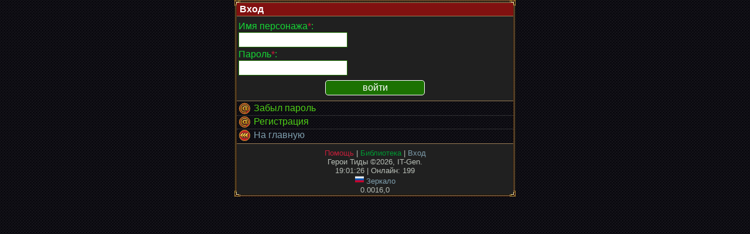

--- FILE ---
content_type: text/html; charset=UTF-8
request_url: https://wap.teeda.ru/main/login?r=1721218483.1136
body_size: 2238
content:
<!DOCTYPE html PUBLIC "-//WAPFORUM//DTD XHTML Mobile 1.0//EN" "http://www.wapforum.org/DTD/xhtml-mobile10.dtd">
<html xmlns="http://www.w3.org/1999/xhtml">
<head>
  <meta http-equiv="Content-Type" content="text/html; charset=utf-8"/>
  <title>Герои Тиды</title>
  <link rel="stylesheet" type="text/css" href="/css/interface.css?r=1" />
<meta name="description" content="«Герои Тиды» - первая настоящая MMORPG для вашего телефона, клановые войны, подземелья полные сокровищ, сражения с ужасными монстрами и горы артефактов, бои с реальными противниками - все это теперь на вашем мобильном телефоне. Heroes of Atlantis is the first true MMORPG for your mobile phone. Clan wars, dungeons full of treasures, combats with terrible monsters and piles of artifacts, battles with real enemies; all that now in your mobile." />
<meta name="keywords" content="мобильная онлайн игра,бесплатная мобильная игра,MMO, MMORPG, PVP, бесплатная, браузерная, битвы, война, мобильная, онлайн игра, фентези, игра, герои, тида, мана, маги, рыцари, магия, турниры, приключения, гильдии, пвп, драки, герои тиды, популярная, лучшая , mobile online game, free mobile game, MMO,  MMORPG, PVP, free, browser, battles, war, mobile, online game, fantasy, games, heroes, mana, magi, knights, magic, tournaments, adventures, guild, fight, Heroes of Atlantis, popular, best" />
</head>

<body>
 
<script type="text/javascript">
          function timer_func(b)
          {
          var s, m, h, rez;
          b = b.toString();
          h = Math.floor(b / 3600);
          b -= 3600 * h;
          m = Math.floor(b / 60);
          if (m < 10) {
            m = '0' + m
          }
          s = b - 60 * m;
          if (s < 10) {
            s = s
          }
          if (h < 10) {
            h = '0' + h
          }
          if (h > 0) {
            rez = h + ":" + m + ":" + s;
          } else {
            rez = s;
          }

          return rez;
        }

        function padlength(what) {
          var output = (what.toString().length == 1) ? "0" + what : what;
          return output;
        }
        ;

        function displaytime(serverdate) {
          serverdate.setSeconds(serverdate.getSeconds() + 1);
          var timestring = padlength(serverdate.getHours()) + ":" + padlength(serverdate.getMinutes()) + ":" + padlength(serverdate.getSeconds());
          document.getElementById("server_time").innerHTML = timestring;
        }
        ;
 </script>
 <div id="containerAPI">
<div class="bdr bg_main mb2"><div class="light"><div class="wr1"><div class="wr2"><div class="wr3"><div class="wr4"><div class="wr5"><div class="wr6"><div class="wr7"><div class="wr8">
      
  
<div class="box_inter">




  <div class="body">

    <div class="b1 brt"><h1>Вход</h1></div>

    <div class="b2">
    
      <form action="/main/login?r=1768838484.7847" method="post">
        <div class="pt">
          <div class="info"><label for="Login"><span class="info">Имя персонажа</span><span class="red">*</span>:</label></div>
          <input id="Login" class="inp" type="text" value="" name="Login"/>
          <br/>

          <div class="info"><label for="Pass"><span class="info">Пароль</span><span class="red">*</span>:</label></div>
          <input id="Pass" class="inp" type="password" value="" name="Pass"/>
        </div>

         <div class="but">
            <input type="submit" class="butt" value="войти"/>
         </div>
      </form>
    

    </div>
  </div>
  <div class="bn brb">
    <ul class="nav">
      <li><a href="/main/pwdremind?r=1768838484.7847" ><img class="menu" src="/img/icons/i24.png" alt=""/><span class="green2">Забыл пароль</span></a></li>
      <li><a href="/reg?r=1768838484.7847"><img class="menu" src="/img/icons/i24.png" alt=""/><span class="green2">Регистрация</span></a></li>

      <li><a href="/?r=1768838484.7847"><img src="/img/icons/i26.png" class="menu" alt=""/>На главную</a></li>
    </ul>
  </div>
</div>

<div></div>

<div class="tfooter">

  <div>
<style>
.kislot {
  color: #00ff93;
</style>


            

    
    <a href="/qa?r=1768838484.7847" class="red">Помощь</a> | <a href="/lib?r=1768838484.7847" class="green">Библиотека</a> | <a class="minor" href="/main/login?r=1768838484.7847"><span>Вход</span></a>  </div>
  



    
  
  <div>Герои Тиды &copy;2026, IT-Gen.</div>
<div><span id="server_time">19:01:24</span> | Онлайн: 199</div>

<a href="https://teeda.online/"/><img src="/img/en.png" height="15" wight="17"/> Зеркало</a>
 

  
  <div class="minor" style="text-align:center;font-size: small; text-align: center;">0.0016,0</div>      <div>
                                     
















                                

      </div>
                
  </div>



</div>
         <script type="text/javascript">

            var currenttime = 'January 19, 2026 19:01:24';
            var serverdate = new Date(currenttime);

            setInterval("displaytime(serverdate)", 1000);    

        </script>
</div></div></div></div></div></div></div></div></div></div>
</body>
</html>


--- FILE ---
content_type: text/css
request_url: https://wap.teeda.ru/css/interface.css?r=1
body_size: 2390
content:
/*Классы тегов*/
h1, h2, form, html, p, div, span, table, tbody, td, tr, img { margin: 0; padding: 0;}
body {color: #bac0b8; background-color: #000000; margin: 0 auto; max-width: 480px; background: url('/img/inter/bg_body.jpg') repeat #000;}
body, table, td, th, input, textarea, select { font-size: medium;
font-family: arial,verdana,tahoma,sans-serif;
font-style: normal;}
h1 { color: #ffffff; padding: 2px 5px; font-size: medium;}
h2 { color: #ffffff; padding: 2px 5px; font-size: medium;}
a {color: #7f9fae; outline: none; text-decoration: none;}
.b { font-weight: bold; }
a:hover { color: #feffff; text-decoration: none;}
table {border: 0; border-spacing: 0px; border-collapse: collapse; table-layout: fixed; display: table;}
td.top { vertical-align: top;}
img { border: 0px;}
div.body img {margin-right: 3px;}
img.menu {vertical-align: middle;}
ul { padding: 0px 0px 0px 18px; margin: 0px;}
ul li { padding-left: 0px;}
input {border:1px solid white; background-color: #FFFFFF;}
input.inp { border: 1px solid #1c7201; height: 22px; width: 180px;}
input.butt { background-color: #1c7201; color: #FFFFFF; height: 26px; width: 170px; font-size: medium; border-radius: 5px;}
input.buttr { background-color: #c4280e; color: #FFFFFF; height: 26px; width: 170px; font-size: medium; border-radius: 5px;}
input.but2 { background-color: #1c7201; color: #FFFFFF; height: 26px; width: 90px; font-size: medium; border-radius: 5px;}
input.but3 { background-color: #c4280e; color: #FFFFFF; height: 26px; width: 90px; font-size: medium; border-radius: 5px;}

input.num { border: 1px solid #1c7201; height: 22px; width: 40px;}
input.but { background-color: #1c7201; margin-left: 3px; color: #FFFFFF; height: 22px; width: 36px; font-size: small; }
select { width: 183px;}
textarea { border: 1px solid #1c7201; width: 99%;}
a.but2 { background-color: #1c7201; color: #FFFFFF; text-decoration: none; padding: 2px; padding-left: 10px; padding-right: 10px;  border: 1px solid white; font-size: medium; }  
.bdr.bg_b{background-color:#315771;background-image:url('http://static.mrush.mobi/view/image/art/bg-brd.png');background-repeat:repeat-x;}
.bdr.bg_main{background-repeat:repeat-x;}
.bdr.bg_red{background-color:#3a0800;background-image:url('http://static.mrush.mobi/view/image/art/bg-brd-shd_red.png');background-position:0 100%;background-repeat:repeat-x;}
.bdr.bg_blue{background-color:#122027;background-image:url('http://static.mrush.mobi/view/image/art/bg-brd-shd_blue.png');background-position:0 100%;background-repeat:repeat-x;}
.bdr.bg_green{background-color:#003742;background-image:url('http://static.mrush.mobi/view/image/art/bg-brd-shd_green.png');background-position:0 100%;background-repeat:repeat-x;}
.bdr .light{background-position:0 100%;background-repeat:repeat-x;}
.bdr .wr1{background-image:url('/img/umen/abuba8.jpg');background-repeat:repeat-x;background-position:0 0;}
.bdr .wr2{background-image:url('/img/umen/abuba7.jpg');background-repeat:repeat-y;background-position:100% 0;}
.bdr .wr3{background-image:url('/img/umen/abuba6.jpg');background-repeat:repeat-x;background-position:100% 100%;}
.bdr .wr4{background-image:url('/img/umen/abuba5.jpg');background-repeat:repeat-y;background-position:0 0;}
.bdr .wr5{background-image:url('/img/umen/abuba3.png');background-repeat:no-repeat;background-position:0 0;}
.bdr .wr6{background-image:url('/img/umen/abuba4.png');background-repeat:no-repeat;background-position:100% 0;}
.bdr .wr7{background-image:url('/img/umen/abuba2.png');background-repeat:no-repeat;background-position:100% 100%;}
.bdr .wr8{background-image:url('/img/umen/abuba1.png');background-repeat:no-repeat;background-position:0 100%;padding:4px;}
.mlr10 {
  margin-left: 10px;
  margin-right: 10px;
}
.mb5 {
  margin-bottom: 5px;
}
.mt5 {
  margin-top: 5px;
}
.yell {
  color: #eacc54 !important;
}

/*Интерфейс*/
.papirus_border {
  border: 30px solid #F5DF97;
    border-image-outset: 0;
    border-image-repeat: stretch;
    border-image-slice: 100%;
    border-image-source: none;
    border-image-width: 1;
  border-image: url('/img/umen/paper.png') 30 round round;
}
.papirus {
  background: url('/img/umen/paper_in.png') repeat;
}
div.thead { background: #490000 url(../img/inter/230x92.jpg) no-repeat center; padding: 0px; margin: 0px; height: 92px;}
div.thead2 { background: #490000 url(../img/inter/172x69.jpg) no-repeat center; padding: 0px; margin: 0px; height: 69px;}
div.hofa { background: #490000 url(../img/inter/logo-hofa.jpg) no-repeat center; padding: 0px; margin: 0px; height: 92px;}
div.h1b { font-size: small; background-color: #202020; padding: 3px 4px; color: #009cff;}
div.h1b img, div.h2b img { margin-right: 3px;}
div.h2b { background-color: #202020; padding: 5px 4px; color: #009cff;}
div.box_inter { }
div.body { background-color: #202020; padding: 0px; overflow-x: hidden;}
div.logo_mail { height: 22px; background-color: #2b71b9;}
.small { font-size: small; }
.nobr { white-space: nowrap; }

/*Боксы*/
table.box1 { min-height: 35px;}
table.box1 td { padding: 2px 1px;}
td.text_box {  padding-left: 5px; color: #efed1e;}
td.top { vertical-align: top;}

div.b1 { background: #811110;}
div.b2 { border-top: 1px solid #9a7d55; padding: 2px 3px 4px 3px;}
div.b2b { padding: 2px 4px 2px 4px;}
div.b3 { border-top: 1px solid #9a7d55; padding: 2px 0px; background-color: #000000;}
div.b4 { font-size: small; padding: 4px 5px 4px 5px; background-color: #171717; margin: 2px 0px; color: #ff9c00; }
div.bn { border-top: 1px solid #9a7d55; padding: 2px 0px; }
div.brt { border-top: 1px solid #9a7d55;}

div.brb { border-bottom: 1px solid #9a7d55;}
div.box1s { color: #fff; margin-top: 5px; padding: 2px; background-color: #373535; border-radius: 5px;}
div.boxar { padding-bottom: 3px;}
p.space { padding-top: 3px;}
p.space2 { padding-top: 6px;}

div.pt { padding: 3px 0px;}
div.info { padding: 1px 0px; color: #16d635; padding-top: 3px;}
div.online { color: #f6ca11; font-weight: bold; text-align: center;}
div.text_in { text-align: center; padding: 4px 4px; color: #b5041d;}
div.pers { padding-top: 4px;}
div.line { border-bottom: 1px solid #FFFFFF; padding: 4px 0;}
div.tfooter { padding-top: 8px; text-align: center; font-size: small; background-color: #202020;}
div.tx1 { font-weight: bold; color: #ff9c00; padding-top: 5px;}
div.award_in { padding: 4px 5px 4px 5px; border: 1px solid #6e5d03; background-color: #171717; margin: 2px 2px; color: #fff;}

ul.nav { padding: 0px 0px; margin: 0px; list-style: none;}
ul.nav li {border-bottom: 1px dotted #515151; list-style: none outside none; padding: 1px 0px 1px 0px; margin-bottom: 0px;}
ul.nav li:last-child { border: 0 none;}
ul.nav img { padding: 0px 6px 1px 4px;}
ul.nav li:hover { background-color: #534741;}
ul.nav li a { color: #7f9fae; font-weight: normal; display: block; text-decoration: none;}
ul.nav li:hover a { color: #ffffff; text-decoration: none; }

div.pb { padding: 2px 3px 3px 0px; color: #fff; line-height: 22px;}
div.page a {background: none repeat scroll 0 0 #000; border: 1px solid #7c9ea7; color: #7c9ea7; padding: 0px 4px; text-decoration: none;}
div.page a.this {background: none repeat scroll 0 0 #7c9ea7; font-weight: bold; color:#000}

/*Кнопки*/
div.but { padding: 5px 0px; text-align: center;}
a.pers { color: #ffdd6f;}

/*Вещи*/
table.items_box { margin-top: 2px; min-height: 35px;}
div.items { padding: 1px 2px;}
div.item_name { padding-left: 3px; color: #fff;}
div.item_todo { padding-left: 3px; padding-top: 0px;}
div.item_info { color: #FFFFFF; padding: 3px 0px;}
div.item_param { padding-bottom: 0px;}
div.item_status { padding: 4px 0px; color: #bac0b8;}

/*Бои*/
div.battle { font-size: small; }
div.l1 { color: #f5c837; padding: 2px 4px; background-color: #000000; border: 1px solid #bababa;}
div.ava { padding: 2px 4px 0px 4px;}
td.bt1 { vertical-align:top; width: 11px; padding-bottom: 1px;}
td.bt2 { vertical-align: bottom; padding-left: 2px;}

ul.navb { padding: 0px 0px; margin: 0px;}
ul.navb li { padding: 2px 0px 2px 0px; margin: 0px;}
ul.navb img { padding: 0px 3px 0px 4px;}
ul.navb li:hover { background-color: #534741;}
ul.navb li a.active_s { color: #fffc00; font-weight: normal; display:block; text-decoration: none;}
ul.navb li a.disable_s { color: #858302; font-weight: normal; display:block; text-decoration: none;}
ul.navb li:hover a { color: #ffffff; text-decoration: none; }

/*Цвета*/
.red { color: #c81f3b !important;}
.blue { color: #009cff;}
.green { color: #009933;}
.green2 { color: #4fcf16;}
.white { color: #fefefe;}
.grey { color: #a9a9a8;}
.lime { color: #4efe00;}
.orange { color: #ff9c00;}
.violet { color: #9644c1;}
.brown { color: #bf8e25;}
.yellow { color: #efed1e;}
.weapon6 { color: #ffb700;}
.weapon2 { color: #B11AA8;}
.weapon1 { color: #ac7f30}
.moder { color: #489f50}
.moder2 { color: #00D0FF}
.sun { color: #ffbc0c;}
.wind { color: #949494;}
.rain { color: #3daefe;}
.thunder { color: #b71ddd;}
